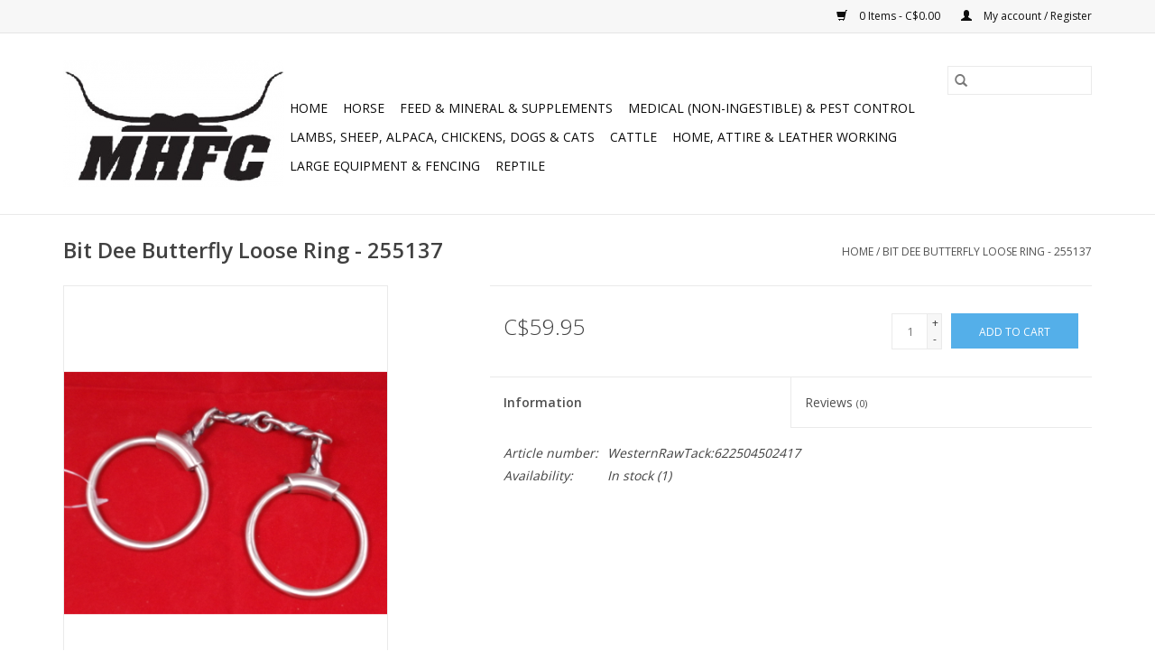

--- FILE ---
content_type: text/html;charset=utf-8
request_url: https://www.mhfcstore.com/bit-dee-butterfly-loose-ring-255137.html
body_size: 9308
content:
<!DOCTYPE html>
<html lang="us">
  <head>
    <meta charset="utf-8"/>
<!-- [START] 'blocks/head.rain' -->
<!--

  (c) 2008-2026 Lightspeed Netherlands B.V.
  http://www.lightspeedhq.com
  Generated: 23-01-2026 @ 06:20:29

-->
<link rel="canonical" href="https://www.mhfcstore.com/bit-dee-butterfly-loose-ring-255137.html"/>
<link rel="alternate" href="https://www.mhfcstore.com/index.rss" type="application/rss+xml" title="New products"/>
<meta name="robots" content="noodp,noydir"/>
<meta property="og:url" content="https://www.mhfcstore.com/bit-dee-butterfly-loose-ring-255137.html?source=facebook"/>
<meta property="og:site_name" content="Medicine Hat Feeding Company Livestock Supply Store"/>
<meta property="og:title" content="Bit Dee Butterfly Loose Ring  - 255137"/>
<meta property="og:image" content="https://cdn.shoplightspeed.com/shops/639284/files/24362418/bit-dee-butterfly-loose-ring-255137.jpg"/>
<!--[if lt IE 9]>
<script src="https://cdn.shoplightspeed.com/assets/html5shiv.js?2025-02-20"></script>
<![endif]-->
<!-- [END] 'blocks/head.rain' -->
    <title>Bit Dee Butterfly Loose Ring  - 255137 - Medicine Hat Feeding Company Livestock Supply Store</title>
    <meta name="description" content="" />
    <meta name="keywords" content="Bit, Dee, Butterfly, Loose, Ring, , -, 255137" />
    <meta http-equiv="X-UA-Compatible" content="IE=edge,chrome=1">
    <meta name="viewport" content="width=device-width, initial-scale=1.0">
    <meta name="apple-mobile-web-app-capable" content="yes">
    <meta name="apple-mobile-web-app-status-bar-style" content="black">

    <link rel="shortcut icon" href="https://cdn.shoplightspeed.com/shops/639284/themes/3581/v/74930/assets/favicon.ico?20200821181304" type="image/x-icon" />
    <link href='//fonts.googleapis.com/css?family=Open%20Sans:400,300,600' rel='stylesheet' type='text/css'>
    <link href='//fonts.googleapis.com/css?family=Open%20Sans:400,300,600' rel='stylesheet' type='text/css'>
    <link rel="shortcut icon" href="https://cdn.shoplightspeed.com/shops/639284/themes/3581/v/74930/assets/favicon.ico?20200821181304" type="image/x-icon" />
    <link rel="stylesheet" href="https://cdn.shoplightspeed.com/shops/639284/themes/3581/assets/bootstrap-min.css?2023020217330320200921071828" />
    <link rel="stylesheet" href="https://cdn.shoplightspeed.com/shops/639284/themes/3581/assets/style.css?2023020217330320200921071828" />
    <link rel="stylesheet" href="https://cdn.shoplightspeed.com/shops/639284/themes/3581/assets/settings.css?2023020217330320200921071828" />
    <link rel="stylesheet" href="https://cdn.shoplightspeed.com/assets/gui-2-0.css?2025-02-20" />
    <link rel="stylesheet" href="https://cdn.shoplightspeed.com/assets/gui-responsive-2-0.css?2025-02-20" />
    <link rel="stylesheet" href="https://cdn.shoplightspeed.com/shops/639284/themes/3581/assets/custom.css?2023020217330320200921071828" />
        <link rel="stylesheet" href="https://cdn.shoplightspeed.com/shops/639284/themes/3581/assets/tutorial.css?2023020217330320200921071828" />
    
    <script src="https://cdn.shoplightspeed.com/assets/jquery-1-9-1.js?2025-02-20"></script>
    <script src="https://cdn.shoplightspeed.com/assets/jquery-ui-1-10-1.js?2025-02-20"></script>

    <script type="text/javascript" src="https://cdn.shoplightspeed.com/shops/639284/themes/3581/assets/global.js?2023020217330320200921071828"></script>
		<script type="text/javascript" src="https://cdn.shoplightspeed.com/shops/639284/themes/3581/assets/bootstrap-min.js?2023020217330320200921071828"></script>
    <script type="text/javascript" src="https://cdn.shoplightspeed.com/shops/639284/themes/3581/assets/jcarousel.js?2023020217330320200921071828"></script>
    <script type="text/javascript" src="https://cdn.shoplightspeed.com/assets/gui.js?2025-02-20"></script>
    <script type="text/javascript" src="https://cdn.shoplightspeed.com/assets/gui-responsive-2-0.js?2025-02-20"></script>

    <script type="text/javascript" src="https://cdn.shoplightspeed.com/shops/639284/themes/3581/assets/share42.js?2023020217330320200921071828"></script>

    <!--[if lt IE 9]>
    <link rel="stylesheet" href="https://cdn.shoplightspeed.com/shops/639284/themes/3581/assets/style-ie.css?2023020217330320200921071828" />
    <![endif]-->
    <link rel="stylesheet" media="print" href="https://cdn.shoplightspeed.com/shops/639284/themes/3581/assets/print-min.css?2023020217330320200921071828" />
  </head>
  <body class="tutorial--on">
    <header>
  <div class="topnav">
    <div class="container">
      
      <div class="right">
        <span role="region" aria-label="Cart">
          <a href="https://www.mhfcstore.com/cart/" title="Cart" class="cart">
            <span class="glyphicon glyphicon-shopping-cart"></span>
            0 Items - C$0.00
          </a>
        </span>
        <span>
          <a href="https://www.mhfcstore.com/account/" title="My account" class="my-account">
            <span class="glyphicon glyphicon-user"></span>
                        	My account / Register
                      </a>
        </span>
      </div>
    </div>
  </div>

  <div class="navigation container">
    <div class="align">
      <div class="burger">
        <button type="button" aria-label="Open menu">
          <img src="https://cdn.shoplightspeed.com/shops/639284/themes/3581/assets/hamburger.png?20230202172552" width="32" height="32" alt="Menu">
        </button>
      </div>

              <div class="vertical logo">
          <a href="https://www.mhfcstore.com/" title="Medicine Hat Feeding Company Livestock Supply Store">
            <img src="https://cdn.shoplightspeed.com/shops/639284/themes/3581/v/74930/assets/logo.png?20200821181304" alt="Medicine Hat Feeding Company Livestock Supply Store" />
          </a>
        </div>
      
      <nav class="nonbounce desktop vertical">
        <form action="https://www.mhfcstore.com/search/" method="get" id="formSearch" role="search">
          <input type="text" name="q" autocomplete="off" value="" aria-label="Search" />
          <button type="submit" class="search-btn" title="Search">
            <span class="glyphicon glyphicon-search"></span>
          </button>
        </form>
        <ul region="navigation" aria-label=Navigation menu>
          <li class="item home ">
            <a class="itemLink" href="https://www.mhfcstore.com/">Home</a>
          </li>
          
                    	<li class="item sub">
              <a class="itemLink" href="https://www.mhfcstore.com/horse/" title="Horse">
                Horse
              </a>
                            	<span class="glyphicon glyphicon-play"></span>
                <ul class="subnav">
                                      <li class="subitem">
                      <a class="subitemLink" href="https://www.mhfcstore.com/horse/hoof-and-nail-farrier-supplies/" title=" Hoof and Nail - Farrier Supplies"> Hoof and Nail - Farrier Supplies</a>
                                              <ul class="subnav">
                                                      <li class="subitem">
                              <a class="subitemLink" href="https://www.mhfcstore.com/horse/hoof-and-nail-farrier-supplies/rasp/" title="Rasp">Rasp</a>
                            </li>
                                                      <li class="subitem">
                              <a class="subitemLink" href="https://www.mhfcstore.com/horse/hoof-and-nail-farrier-supplies/everything-else/" title="Everything else">Everything else</a>
                            </li>
                                                      <li class="subitem">
                              <a class="subitemLink" href="https://www.mhfcstore.com/horse/hoof-and-nail-farrier-supplies/knife/" title="Knife">Knife</a>
                            </li>
                                                      <li class="subitem">
                              <a class="subitemLink" href="https://www.mhfcstore.com/horse/hoof-and-nail-farrier-supplies/shoe/" title="Shoe">Shoe</a>
                            </li>
                                                      <li class="subitem">
                              <a class="subitemLink" href="https://www.mhfcstore.com/horse/hoof-and-nail-farrier-supplies/nail/" title="Nail">Nail</a>
                            </li>
                                                  </ul>
                                          </li>
                	                    <li class="subitem">
                      <a class="subitemLink" href="https://www.mhfcstore.com/horse/saddle-pads/" title="Saddle Pads">Saddle Pads</a>
                                          </li>
                	                    <li class="subitem">
                      <a class="subitemLink" href="https://www.mhfcstore.com/horse/cinchs-and-latigos/" title="Cinchs and Latigos">Cinchs and Latigos</a>
                                          </li>
                	                    <li class="subitem">
                      <a class="subitemLink" href="https://www.mhfcstore.com/horse/halters-leads-lunge-lines-crib-collar-grazing-muss/" title="Halters Leads, Lunge Lines, Crib collar &amp; Grazing Mussel">Halters Leads, Lunge Lines, Crib collar &amp; Grazing Mussel</a>
                                              <ul class="subnav">
                                                      <li class="subitem">
                              <a class="subitemLink" href="https://www.mhfcstore.com/horse/halters-leads-lunge-lines-crib-collar-grazing-muss/leads-lunge-lines/" title="Leads &amp; Lunge Lines">Leads &amp; Lunge Lines</a>
                            </li>
                                                      <li class="subitem">
                              <a class="subitemLink" href="https://www.mhfcstore.com/horse/halters-leads-lunge-lines-crib-collar-grazing-muss/rope-halters/" title="Rope Halters">Rope Halters</a>
                            </li>
                                                      <li class="subitem">
                              <a class="subitemLink" href="https://www.mhfcstore.com/horse/halters-leads-lunge-lines-crib-collar-grazing-muss/web-and-leather-halters/" title="Web and Leather halters">Web and Leather halters</a>
                            </li>
                                                      <li class="subitem">
                              <a class="subitemLink" href="https://www.mhfcstore.com/horse/halters-leads-lunge-lines-crib-collar-grazing-muss/grazing-mussel/" title="Grazing Mussel">Grazing Mussel</a>
                            </li>
                                                      <li class="subitem">
                              <a class="subitemLink" href="https://www.mhfcstore.com/horse/halters-leads-lunge-lines-crib-collar-grazing-muss/crib-collars/" title="Crib collars">Crib collars</a>
                            </li>
                                                  </ul>
                                          </li>
                	                    <li class="subitem">
                      <a class="subitemLink" href="https://www.mhfcstore.com/horse/snaps-buckles-shiny-parts/" title="Snaps, buckles, shiny parts">Snaps, buckles, shiny parts</a>
                                          </li>
                	                    <li class="subitem">
                      <a class="subitemLink" href="https://www.mhfcstore.com/horse/feet-hoof-picks-care-balm-abscesses/" title="Feet, hoof picks, care, balm, abscesses">Feet, hoof picks, care, balm, abscesses</a>
                                              <ul class="subnav">
                                                      <li class="subitem">
                              <a class="subitemLink" href="https://www.mhfcstore.com/horse/feet-hoof-picks-care-balm-abscesses/hoof-picks-paint/" title="Hoof picks &amp; paint">Hoof picks &amp; paint</a>
                            </li>
                                                      <li class="subitem">
                              <a class="subitemLink" href="https://www.mhfcstore.com/horse/feet-hoof-picks-care-balm-abscesses/abscesses-thrush/" title="Abscesses &amp; Thrush">Abscesses &amp; Thrush</a>
                            </li>
                                                      <li class="subitem">
                              <a class="subitemLink" href="https://www.mhfcstore.com/horse/feet-hoof-picks-care-balm-abscesses/balms-and-general-care/" title="Balms and general care">Balms and general care</a>
                            </li>
                                                  </ul>
                                          </li>
                	                    <li class="subitem">
                      <a class="subitemLink" href="https://www.mhfcstore.com/horse/bits/" title="Bits">Bits</a>
                                          </li>
                	                    <li class="subitem">
                      <a class="subitemLink" href="https://www.mhfcstore.com/horse/whip/" title="Whip">Whip</a>
                                          </li>
                	                    <li class="subitem">
                      <a class="subitemLink" href="https://www.mhfcstore.com/horse/bridles-tie-downs-reins-more/" title="Bridles, Tie downs, Reins &amp; More">Bridles, Tie downs, Reins &amp; More</a>
                                              <ul class="subnav">
                                                      <li class="subitem">
                              <a class="subitemLink" href="https://www.mhfcstore.com/horse/bridles-tie-downs-reins-more/reins/" title="Reins">Reins</a>
                            </li>
                                                      <li class="subitem">
                              <a class="subitemLink" href="https://www.mhfcstore.com/horse/bridles-tie-downs-reins-more/bridles-tie-downs/" title="Bridles &amp; Tie downs">Bridles &amp; Tie downs</a>
                            </li>
                                                      <li class="subitem">
                              <a class="subitemLink" href="https://www.mhfcstore.com/horse/bridles-tie-downs-reins-more/chin-straps/" title="Chin straps">Chin straps</a>
                            </li>
                                                      <li class="subitem">
                              <a class="subitemLink" href="https://www.mhfcstore.com/horse/bridles-tie-downs-reins-more/parts-for-all/" title="Parts for all">Parts for all</a>
                            </li>
                                                  </ul>
                                          </li>
                	                    <li class="subitem">
                      <a class="subitemLink" href="https://www.mhfcstore.com/horse/pails-hay-nets-tack-room-needs-toys-leather-care/" title="Pails, Hay nets, Tack room needs, toys, leather care">Pails, Hay nets, Tack room needs, toys, leather care</a>
                                              <ul class="subnav">
                                                      <li class="subitem">
                              <a class="subitemLink" href="https://www.mhfcstore.com/horse/pails-hay-nets-tack-room-needs-toys-leather-care/buckets-pails-tubs/" title="Buckets, Pails, Tubs">Buckets, Pails, Tubs</a>
                            </li>
                                                      <li class="subitem">
                              <a class="subitemLink" href="https://www.mhfcstore.com/horse/pails-hay-nets-tack-room-needs-toys-leather-care/bucket-straps-water-heaters-scoops/" title="Bucket straps, water heaters, scoops">Bucket straps, water heaters, scoops</a>
                            </li>
                                                      <li class="subitem">
                              <a class="subitemLink" href="https://www.mhfcstore.com/horse/pails-hay-nets-tack-room-needs-toys-leather-care/tack-room-necessities-forks-hooks-steps-saddle-rac/" title="Tack room necessities, forks, hooks, steps,  saddle rack, and more">Tack room necessities, forks, hooks, steps,  saddle rack, and more</a>
                            </li>
                                                      <li class="subitem">
                              <a class="subitemLink" href="https://www.mhfcstore.com/horse/pails-hay-nets-tack-room-needs-toys-leather-care/leather-care/" title="Leather care">Leather care</a>
                            </li>
                                                      <li class="subitem">
                              <a class="subitemLink" href="https://www.mhfcstore.com/horse/pails-hay-nets-tack-room-needs-toys-leather-care/hay-nets-bags/" title="Hay nets &amp; Bags">Hay nets &amp; Bags</a>
                            </li>
                                                      <li class="subitem">
                              <a class="subitemLink" href="https://www.mhfcstore.com/horse/pails-hay-nets-tack-room-needs-toys-leather-care/arena-equipment/" title="Arena Equipment">Arena Equipment</a>
                            </li>
                                                      <li class="subitem">
                              <a class="subitemLink" href="https://www.mhfcstore.com/horse/pails-hay-nets-tack-room-needs-toys-leather-care/flair-strips/" title="Flair Strips">Flair Strips</a>
                            </li>
                                                      <li class="subitem">
                              <a class="subitemLink" href="https://www.mhfcstore.com/horse/pails-hay-nets-tack-room-needs-toys-leather-care/horse-toys/" title="Horse toys">Horse toys</a>
                            </li>
                                                  </ul>
                                          </li>
                	                    <li class="subitem">
                      <a class="subitemLink" href="https://www.mhfcstore.com/horse/sheets-and-blankets/" title="Sheets and Blankets">Sheets and Blankets</a>
                                              <ul class="subnav">
                                                      <li class="subitem">
                              <a class="subitemLink" href="https://www.mhfcstore.com/horse/sheets-and-blankets/all-seasons/" title="All Seasons">All Seasons</a>
                            </li>
                                                      <li class="subitem">
                              <a class="subitemLink" href="https://www.mhfcstore.com/horse/sheets-and-blankets/winter-filled-blankets/" title="Winter filled blankets">Winter filled blankets</a>
                            </li>
                                                      <li class="subitem">
                              <a class="subitemLink" href="https://www.mhfcstore.com/horse/sheets-and-blankets/summer-fly-sheets/" title="Summer Fly sheets">Summer Fly sheets</a>
                            </li>
                                                  </ul>
                                          </li>
                	                    <li class="subitem">
                      <a class="subitemLink" href="https://www.mhfcstore.com/horse/spurs-straps/" title="Spurs &amp; Straps">Spurs &amp; Straps</a>
                                          </li>
                	                    <li class="subitem">
                      <a class="subitemLink" href="https://www.mhfcstore.com/horse/grooming-brushes-tail-bags-shampoos-and-sprays/" title="Grooming/ brushes, tail bags, shampoos and sprays">Grooming/ brushes, tail bags, shampoos and sprays</a>
                                              <ul class="subnav">
                                                      <li class="subitem">
                              <a class="subitemLink" href="https://www.mhfcstore.com/horse/grooming-brushes-tail-bags-shampoos-and-sprays/shampoo-shine-spray/" title="Shampoo, Shine &amp; Spray">Shampoo, Shine &amp; Spray</a>
                            </li>
                                                      <li class="subitem">
                              <a class="subitemLink" href="https://www.mhfcstore.com/horse/grooming-brushes-tail-bags-shampoos-and-sprays/brushes-more/" title="Brushes &amp; more">Brushes &amp; more</a>
                            </li>
                                                      <li class="subitem">
                              <a class="subitemLink" href="https://www.mhfcstore.com/horse/grooming-brushes-tail-bags-shampoos-and-sprays/tail-bags-mane-elastics-scissors/" title="Tail bags, mane elastics &amp; scissors">Tail bags, mane elastics &amp; scissors</a>
                            </li>
                                                  </ul>
                                          </li>
                	                    <li class="subitem">
                      <a class="subitemLink" href="https://www.mhfcstore.com/horse/leg-protection/" title="Leg Protection">Leg Protection</a>
                                              <ul class="subnav">
                                                      <li class="subitem">
                              <a class="subitemLink" href="https://www.mhfcstore.com/horse/leg-protection/hock-other/" title="Hock &amp; Other">Hock &amp; Other</a>
                            </li>
                                                      <li class="subitem">
                              <a class="subitemLink" href="https://www.mhfcstore.com/horse/leg-protection/performance-boots-and-wraps/" title="Performance boots and wraps">Performance boots and wraps</a>
                            </li>
                                                      <li class="subitem">
                              <a class="subitemLink" href="https://www.mhfcstore.com/horse/leg-protection/bell-boots/" title="Bell boots">Bell boots</a>
                            </li>
                                                  </ul>
                                          </li>
                	                    <li class="subitem">
                      <a class="subitemLink" href="https://www.mhfcstore.com/horse/kids/" title="Kids">Kids</a>
                                          </li>
                	                    <li class="subitem">
                      <a class="subitemLink" href="https://www.mhfcstore.com/horse/injury-salve-muscle-joint-rubs-ointments/" title="Injury salve &amp; Muscle &amp; Joint Rubs / Ointments">Injury salve &amp; Muscle &amp; Joint Rubs / Ointments</a>
                                              <ul class="subnav">
                                                      <li class="subitem">
                              <a class="subitemLink" href="https://www.mhfcstore.com/horse/injury-salve-muscle-joint-rubs-ointments/injury-salve/" title="Injury salve">Injury salve</a>
                            </li>
                                                      <li class="subitem">
                              <a class="subitemLink" href="https://www.mhfcstore.com/horse/injury-salve-muscle-joint-rubs-ointments/muscle-joint-rubs-ointments/" title="Muscle &amp; Joint Rubs / Ointments">Muscle &amp; Joint Rubs / Ointments</a>
                            </li>
                                                  </ul>
                                          </li>
                	                    <li class="subitem">
                      <a class="subitemLink" href="https://www.mhfcstore.com/horse/breast-collars-back-cinches-all-the-parts-for-both/" title="Breast Collars &amp; Back Cinches &amp; All the Parts for both">Breast Collars &amp; Back Cinches &amp; All the Parts for both</a>
                                              <ul class="subnav">
                                                      <li class="subitem">
                              <a class="subitemLink" href="https://www.mhfcstore.com/horse/breast-collars-back-cinches-all-the-parts-for-both/brestcollars/" title="Brestcollars">Brestcollars</a>
                            </li>
                                                      <li class="subitem">
                              <a class="subitemLink" href="https://www.mhfcstore.com/horse/breast-collars-back-cinches-all-the-parts-for-both/back-cinch-and-billets/" title="Back Cinch (and billets)">Back Cinch (and billets)</a>
                            </li>
                                                      <li class="subitem">
                              <a class="subitemLink" href="https://www.mhfcstore.com/horse/breast-collars-back-cinches-all-the-parts-for-both/parts-for-both/" title="Parts for both">Parts for both</a>
                            </li>
                                                  </ul>
                                          </li>
                	                    <li class="subitem">
                      <a class="subitemLink" href="https://www.mhfcstore.com/horse/roping-see-kids-category-for-kids-ropes/" title="Roping (see Kids category for kids ropes)">Roping (see Kids category for kids ropes)</a>
                                              <ul class="subnav">
                                                      <li class="subitem">
                              <a class="subitemLink" href="https://www.mhfcstore.com/horse/roping-see-kids-category-for-kids-ropes/team-roping-ropes/" title="Team Roping Ropes">Team Roping Ropes</a>
                            </li>
                                                      <li class="subitem">
                              <a class="subitemLink" href="https://www.mhfcstore.com/horse/roping-see-kids-category-for-kids-ropes/ranch-goat-calf-strings-ropes/" title="Ranch/Goat/Calf/Strings Ropes">Ranch/Goat/Calf/Strings Ropes</a>
                            </li>
                                                      <li class="subitem">
                              <a class="subitemLink" href="https://www.mhfcstore.com/horse/roping-see-kids-category-for-kids-ropes/roping-accessories-and-gloves/" title="Roping accessories and gloves">Roping accessories and gloves</a>
                            </li>
                                                  </ul>
                                          </li>
                	                    <li class="subitem">
                      <a class="subitemLink" href="https://www.mhfcstore.com/horse/dewormer-fly-spray-tick-spray-pest-control/" title="Dewormer, Fly spray, Tick spray - Pest control">Dewormer, Fly spray, Tick spray - Pest control</a>
                                          </li>
                	                    <li class="subitem">
                      <a class="subitemLink" href="https://www.mhfcstore.com/horse/saddle-parts-stirrups/" title="Saddle Parts &amp; Stirrups">Saddle Parts &amp; Stirrups</a>
                                              <ul class="subnav">
                                                      <li class="subitem">
                              <a class="subitemLink" href="https://www.mhfcstore.com/horse/saddle-parts-stirrups/leather-parts-for-saddles-see-snaps-buckles-shiny/" title="Leather Parts for Saddles (see Snaps, buckles, shiny parts for buckles and conchs)">Leather Parts for Saddles (see Snaps, buckles, shiny parts for buckles and conchs)</a>
                            </li>
                                                      <li class="subitem">
                              <a class="subitemLink" href="https://www.mhfcstore.com/horse/saddle-parts-stirrups/stirrups/" title="Stirrups">Stirrups</a>
                            </li>
                                                  </ul>
                                          </li>
                	                    <li class="subitem">
                      <a class="subitemLink" href="https://www.mhfcstore.com/horse/trail-needs-saddle-bags-hobbles/" title="Trail needs, saddle bags &amp; Hobbles">Trail needs, saddle bags &amp; Hobbles</a>
                                          </li>
                	              	</ul>
                          </li>
                    	<li class="item sub">
              <a class="itemLink" href="https://www.mhfcstore.com/feed-mineral-supplements/" title="Feed &amp; Mineral &amp; Supplements">
                Feed &amp; Mineral &amp; Supplements
              </a>
                            	<span class="glyphicon glyphicon-play"></span>
                <ul class="subnav">
                                      <li class="subitem">
                      <a class="subitemLink" href="https://www.mhfcstore.com/feed-mineral-supplements/cow/" title="Cow">Cow</a>
                                              <ul class="subnav">
                                                      <li class="subitem">
                              <a class="subitemLink" href="https://www.mhfcstore.com/feed-mineral-supplements/cow/crystalyx/" title="Crystalyx ">Crystalyx </a>
                            </li>
                                                      <li class="subitem">
                              <a class="subitemLink" href="https://www.mhfcstore.com/feed-mineral-supplements/cow/all-other-minerals-feed/" title="All Other Minerals &amp; Feed">All Other Minerals &amp; Feed</a>
                            </li>
                                                      <li class="subitem">
                              <a class="subitemLink" href="https://www.mhfcstore.com/feed-mineral-supplements/cow/calving-colostrum-milk-replacement-weaning-dairy-r/" title="Calving (colostrum, milk replacement, weaning, dairy ration)">Calving (colostrum, milk replacement, weaning, dairy ration)</a>
                            </li>
                                                      <li class="subitem">
                              <a class="subitemLink" href="https://www.mhfcstore.com/feed-mineral-supplements/cow/bloat/" title="Bloat">Bloat</a>
                            </li>
                                                  </ul>
                                          </li>
                	                    <li class="subitem">
                      <a class="subitemLink" href="https://www.mhfcstore.com/feed-mineral-supplements/horse/" title="Horse">Horse</a>
                                              <ul class="subnav">
                                                      <li class="subitem">
                              <a class="subitemLink" href="https://www.mhfcstore.com/feed-mineral-supplements/horse/feed/" title="Feed">Feed</a>
                            </li>
                                                      <li class="subitem">
                              <a class="subitemLink" href="https://www.mhfcstore.com/feed-mineral-supplements/horse/mineral/" title="Mineral">Mineral</a>
                            </li>
                                                      <li class="subitem">
                              <a class="subitemLink" href="https://www.mhfcstore.com/feed-mineral-supplements/horse/supplements/" title="Supplements">Supplements</a>
                            </li>
                                                  </ul>
                                          </li>
                	                    <li class="subitem">
                      <a class="subitemLink" href="https://www.mhfcstore.com/feed-mineral-supplements/all-species-grain-cob-wheat-and-more/" title="All species (grain, COB, wheat and more)">All species (grain, COB, wheat and more)</a>
                                          </li>
                	                    <li class="subitem">
                      <a class="subitemLink" href="https://www.mhfcstore.com/feed-mineral-supplements/dog-cat/" title="Dog &amp; Cat">Dog &amp; Cat</a>
                                          </li>
                	                    <li class="subitem">
                      <a class="subitemLink" href="https://www.mhfcstore.com/feed-mineral-supplements/pigs/" title="Pigs">Pigs</a>
                                          </li>
                	                    <li class="subitem">
                      <a class="subitemLink" href="https://www.mhfcstore.com/feed-mineral-supplements/fish/" title="Fish">Fish</a>
                                          </li>
                	                    <li class="subitem">
                      <a class="subitemLink" href="https://www.mhfcstore.com/feed-mineral-supplements/birds-specialized-species/" title="Birds specialized species">Birds specialized species</a>
                                          </li>
                	                    <li class="subitem">
                      <a class="subitemLink" href="https://www.mhfcstore.com/feed-mineral-supplements/chickens-turkeys-ducks/" title="Chickens &amp; Turkeys &amp; Ducks">Chickens &amp; Turkeys &amp; Ducks</a>
                                              <ul class="subnav">
                                                      <li class="subitem">
                              <a class="subitemLink" href="https://www.mhfcstore.com/feed-mineral-supplements/chickens-turkeys-ducks/all-species-salt-and-general-blocks/" title="All Species (Salt and general blocks)">All Species (Salt and general blocks)</a>
                            </li>
                                                  </ul>
                                          </li>
                	                    <li class="subitem">
                      <a class="subitemLink" href="https://www.mhfcstore.com/feed-mineral-supplements/lambs-and-goats/" title="Lambs and Goats">Lambs and Goats</a>
                                          </li>
                	                    <li class="subitem">
                      <a class="subitemLink" href="https://www.mhfcstore.com/feed-mineral-supplements/rabbits/" title="Rabbits">Rabbits</a>
                                          </li>
                	                    <li class="subitem">
                      <a class="subitemLink" href="https://www.mhfcstore.com/feed-mineral-supplements/all-species-brewers-yeast-epson-salts-vitamins/" title="All species (Brewers Yeast, Epson Salts, Vitamins)">All species (Brewers Yeast, Epson Salts, Vitamins)</a>
                                          </li>
                	              	</ul>
                          </li>
                    	<li class="item sub">
              <a class="itemLink" href="https://www.mhfcstore.com/medical-non-ingestible-pest-control/" title="Medical (non-ingestible) &amp; pest control">
                Medical (non-ingestible) &amp; pest control
              </a>
                            	<span class="glyphicon glyphicon-play"></span>
                <ul class="subnav">
                                      <li class="subitem">
                      <a class="subitemLink" href="https://www.mhfcstore.com/medical-non-ingestible-pest-control/bandages-vet-wrap-gauze/" title="Bandages &amp; Vet wrap &amp; gauze">Bandages &amp; Vet wrap &amp; gauze</a>
                                          </li>
                	                    <li class="subitem">
                      <a class="subitemLink" href="https://www.mhfcstore.com/medical-non-ingestible-pest-control/pest-killers-traps/" title="Pest Killers &amp; traps">Pest Killers &amp; traps</a>
                                          </li>
                	                    <li class="subitem">
                      <a class="subitemLink" href="https://www.mhfcstore.com/medical-non-ingestible-pest-control/disinfectant-sprays-cleaning/" title="Disinfectant, Sprays &amp; Cleaning">Disinfectant, Sprays &amp; Cleaning</a>
                                          </li>
                	                    <li class="subitem">
                      <a class="subitemLink" href="https://www.mhfcstore.com/medical-non-ingestible-pest-control/needles/" title="Needles">Needles</a>
                                          </li>
                	                    <li class="subitem">
                      <a class="subitemLink" href="https://www.mhfcstore.com/medical-non-ingestible-pest-control/syringes/" title="Syringes">Syringes</a>
                                          </li>
                	                    <li class="subitem">
                      <a class="subitemLink" href="https://www.mhfcstore.com/medical-non-ingestible-pest-control/drenching/" title="Drenching">Drenching</a>
                                          </li>
                	                    <li class="subitem">
                      <a class="subitemLink" href="https://www.mhfcstore.com/medical-non-ingestible-pest-control/gloves-masks-thermometer/" title="Gloves, Masks, Thermometer">Gloves, Masks, Thermometer</a>
                                          </li>
                	                    <li class="subitem">
                      <a class="subitemLink" href="https://www.mhfcstore.com/medical-non-ingestible-pest-control/scalpels-and-knives/" title="Scalpels and Knives">Scalpels and Knives</a>
                                          </li>
                	                    <li class="subitem">
                      <a class="subitemLink" href="https://www.mhfcstore.com/medical-non-ingestible-pest-control/injectable-products/" title="Injectable products">Injectable products</a>
                                          </li>
                	              	</ul>
                          </li>
                    	<li class="item sub">
              <a class="itemLink" href="https://www.mhfcstore.com/lambs-sheep-alpaca-chickens-dogs-cats/" title="Lambs, Sheep, Alpaca,  Chickens, Dogs &amp; Cats">
                Lambs, Sheep, Alpaca,  Chickens, Dogs &amp; Cats
              </a>
                            	<span class="glyphicon glyphicon-play"></span>
                <ul class="subnav">
                                      <li class="subitem">
                      <a class="subitemLink" href="https://www.mhfcstore.com/lambs-sheep-alpaca-chickens-dogs-cats/chicken/" title="Chicken">Chicken</a>
                                          </li>
                	                    <li class="subitem">
                      <a class="subitemLink" href="https://www.mhfcstore.com/lambs-sheep-alpaca-chickens-dogs-cats/dogs-cats/" title="Dogs &amp; Cats">Dogs &amp; Cats</a>
                                          </li>
                	                    <li class="subitem">
                      <a class="subitemLink" href="https://www.mhfcstore.com/lambs-sheep-alpaca-chickens-dogs-cats/lamb-and-goat/" title="Lamb and Goat">Lamb and Goat</a>
                                          </li>
                	                    <li class="subitem">
                      <a class="subitemLink" href="https://www.mhfcstore.com/lambs-sheep-alpaca-chickens-dogs-cats/sheep/" title="Sheep">Sheep</a>
                                          </li>
                	              	</ul>
                          </li>
                    	<li class="item sub">
              <a class="itemLink" href="https://www.mhfcstore.com/cattle/" title="Cattle">
                Cattle
              </a>
                            	<span class="glyphicon glyphicon-play"></span>
                <ul class="subnav">
                                      <li class="subitem">
                      <a class="subitemLink" href="https://www.mhfcstore.com/cattle/castration-de-horning/" title="Castration &amp; De-horning">Castration &amp; De-horning</a>
                                          </li>
                	                    <li class="subitem">
                      <a class="subitemLink" href="https://www.mhfcstore.com/cattle/4-h/" title="4-H">4-H</a>
                                          </li>
                	                    <li class="subitem">
                      <a class="subitemLink" href="https://www.mhfcstore.com/cattle/gathering-moving-markers-for-sorting/" title="Gathering / Moving &amp; markers for sorting">Gathering / Moving &amp; markers for sorting</a>
                                          </li>
                	                    <li class="subitem">
                      <a class="subitemLink" href="https://www.mhfcstore.com/cattle/calving/" title="Calving">Calving</a>
                                          </li>
                	                    <li class="subitem">
                      <a class="subitemLink" href="https://www.mhfcstore.com/cattle/tags-allflex/" title="Tags Allflex">Tags Allflex</a>
                                          </li>
                	                    <li class="subitem">
                      <a class="subitemLink" href="https://www.mhfcstore.com/cattle/tags-feedlot/" title="Tags Feedlot">Tags Feedlot</a>
                                          </li>
                	                    <li class="subitem">
                      <a class="subitemLink" href="https://www.mhfcstore.com/cattle/tags-leader/" title="Tags Leader">Tags Leader</a>
                                          </li>
                	                    <li class="subitem">
                      <a class="subitemLink" href="https://www.mhfcstore.com/cattle/tags-z-tags/" title="Tags Z-Tags">Tags Z-Tags</a>
                                          </li>
                	                    <li class="subitem">
                      <a class="subitemLink" href="https://www.mhfcstore.com/cattle/tags-ccia-canada-cattle-id-tags/" title="Tags CCIA (Canada Cattle ID tags)">Tags CCIA (Canada Cattle ID tags)</a>
                                          </li>
                	                    <li class="subitem">
                      <a class="subitemLink" href="https://www.mhfcstore.com/cattle/tags-ritchey-engravable-tags/" title="Tags Ritchey (engravable tags)">Tags Ritchey (engravable tags)</a>
                                          </li>
                	                    <li class="subitem">
                      <a class="subitemLink" href="https://www.mhfcstore.com/cattle/tagging-guns-pins-ink-marking/" title="Tagging Guns, Pins, Ink &amp; Marking">Tagging Guns, Pins, Ink &amp; Marking</a>
                                          </li>
                	                    <li class="subitem">
                      <a class="subitemLink" href="https://www.mhfcstore.com/cattle/branding-vaccination-growth-hormones/" title="Branding, Vaccination, Growth Hormones">Branding, Vaccination, Growth Hormones</a>
                                          </li>
                	                    <li class="subitem">
                      <a class="subitemLink" href="https://www.mhfcstore.com/cattle/fly-tags-pour-on-for-lice-ticks-worming/" title="Fly Tags, pour on for Lice, ticks, worming">Fly Tags, pour on for Lice, ticks, worming</a>
                                          </li>
                	              	</ul>
                          </li>
                    	<li class="item sub">
              <a class="itemLink" href="https://www.mhfcstore.com/home-attire-leather-working/" title="Home, Attire  &amp; Leather working">
                Home, Attire  &amp; Leather working
              </a>
                            	<span class="glyphicon glyphicon-play"></span>
                <ul class="subnav">
                                      <li class="subitem">
                      <a class="subitemLink" href="https://www.mhfcstore.com/home-attire-leather-working/gloves/" title="Gloves">Gloves</a>
                                          </li>
                	                    <li class="subitem">
                      <a class="subitemLink" href="https://www.mhfcstore.com/home-attire-leather-working/scarfs-clothing/" title="Scarfs, Clothing">Scarfs, Clothing</a>
                                          </li>
                	                    <li class="subitem">
                      <a class="subitemLink" href="https://www.mhfcstore.com/home-attire-leather-working/home/" title="Home">Home</a>
                                          </li>
                	                    <li class="subitem">
                      <a class="subitemLink" href="https://www.mhfcstore.com/home-attire-leather-working/christmas/" title="Christmas">Christmas</a>
                                          </li>
                	                    <li class="subitem">
                      <a class="subitemLink" href="https://www.mhfcstore.com/home-attire-leather-working/jewelry-montana-silver-other/" title="Jewelry, Montana Silver &amp; Other">Jewelry, Montana Silver &amp; Other</a>
                                          </li>
                	                    <li class="subitem">
                      <a class="subitemLink" href="https://www.mhfcstore.com/home-attire-leather-working/hats/" title="Hats">Hats</a>
                                          </li>
                	                    <li class="subitem">
                      <a class="subitemLink" href="https://www.mhfcstore.com/home-attire-leather-working/kids/" title="Kids">Kids</a>
                                          </li>
                	                    <li class="subitem">
                      <a class="subitemLink" href="https://www.mhfcstore.com/home-attire-leather-working/leather-working/" title="Leather working">Leather working</a>
                                          </li>
                	                    <li class="subitem">
                      <a class="subitemLink" href="https://www.mhfcstore.com/home-attire-leather-working/purses-wallets-and-bags/" title="Purses, wallets and bags">Purses, wallets and bags</a>
                                          </li>
                	                    <li class="subitem">
                      <a class="subitemLink" href="https://www.mhfcstore.com/home-attire-leather-working/foot-wear/" title="Foot wear">Foot wear</a>
                                          </li>
                	                    <li class="subitem">
                      <a class="subitemLink" href="https://www.mhfcstore.com/home-attire-leather-working/see-medical-tab-for-knife-and-scalpel-section/" title="See - Medical tab for Knife and scalpel section">See - Medical tab for Knife and scalpel section</a>
                                          </li>
                	              	</ul>
                          </li>
                    	<li class="item sub">
              <a class="itemLink" href="https://www.mhfcstore.com/large-equipment-fencing/" title="Large Equipment &amp; Fencing">
                Large Equipment &amp; Fencing
              </a>
                            	<span class="glyphicon glyphicon-play"></span>
                <ul class="subnav">
                                      <li class="subitem">
                      <a class="subitemLink" href="https://www.mhfcstore.com/large-equipment-fencing/fencing-including-electric/" title="Fencing including electric">Fencing including electric</a>
                                          </li>
                	                    <li class="subitem">
                      <a class="subitemLink" href="https://www.mhfcstore.com/large-equipment-fencing/arrow/" title="Arrow">Arrow</a>
                                          </li>
                	                    <li class="subitem">
                      <a class="subitemLink" href="https://www.mhfcstore.com/large-equipment-fencing/2w-livestock-equipment/" title="2W Livestock Equipment ">2W Livestock Equipment </a>
                                          </li>
                	                    <li class="subitem">
                      <a class="subitemLink" href="https://www.mhfcstore.com/large-equipment-fencing/solar-water/" title="Solar Water">Solar Water</a>
                                          </li>
                	                    <li class="subitem">
                      <a class="subitemLink" href="https://www.mhfcstore.com/large-equipment-fencing/bale-feeders/" title="Bale Feeders">Bale Feeders</a>
                                          </li>
                	                    <li class="subitem">
                      <a class="subitemLink" href="https://www.mhfcstore.com/large-equipment-fencing/water-troughs/" title="Water Troughs">Water Troughs</a>
                                          </li>
                	                    <li class="subitem">
                      <a class="subitemLink" href="https://www.mhfcstore.com/large-equipment-fencing/stampede-steel/" title="Stampede Steel">Stampede Steel</a>
                                          </li>
                	              	</ul>
                          </li>
                    	<li class="item sub">
              <a class="itemLink" href="https://www.mhfcstore.com/reptile/" title="Reptile">
                Reptile
              </a>
                            	<span class="glyphicon glyphicon-play"></span>
                <ul class="subnav">
                                      <li class="subitem">
                      <a class="subitemLink" href="https://www.mhfcstore.com/reptile/light/" title="Light">Light</a>
                                          </li>
                	              	</ul>
                          </li>
          
          
          
          
                  </ul>

        <span class="glyphicon glyphicon-remove"></span>
      </nav>
    </div>
  </div>
</header>

    <div class="wrapper">
      <div class="container content" role="main">
                <div>
  <div class="page-title row">
    <div class="col-sm-6 col-md-6">
      <h1 class="product-page">
                  Bit Dee Butterfly Loose Ring  - 255137
              </h1>

          </div>

  	<div class="col-sm-6 col-md-6 breadcrumbs text-right" role="nav" aria-label="Breadcrumbs">
  <a href="https://www.mhfcstore.com/" title="Home">Home</a>

      / <a href="https://www.mhfcstore.com/bit-dee-butterfly-loose-ring-255137.html" aria-current="true">Bit Dee Butterfly Loose Ring  - 255137</a>
  </div>
	</div>

  <div class="product-wrap row">
    <div class="product-img col-sm-4 col-md-4" role="article" aria-label="Product images">
      <div class="zoombox">
        <div class="images">
                      <a class="zoom first" data-image-id="24362418">
                                              	<img src="https://cdn.shoplightspeed.com/shops/639284/files/24362418/1600x2048x2/bit-dee-butterfly-loose-ring-255137.jpg" alt="Bit Dee Butterfly Loose Ring  - 255137">
                                          </a>
                  </div>

        <div class="thumbs row">
                      <div class="col-xs-3 col-sm-4 col-md-4">
              <a data-image-id="24362418">
                                                    	<img src="https://cdn.shoplightspeed.com/shops/639284/files/24362418/156x230x2/bit-dee-butterfly-loose-ring-255137.jpg" alt="Bit Dee Butterfly Loose Ring  - 255137" title="Bit Dee Butterfly Loose Ring  - 255137"/>
                                                </a>
            </div>
                  </div>
      </div>
    </div>

    <div class="product-info col-sm-8 col-md-7 col-md-offset-1">
      <form action="https://www.mhfcstore.com/cart/add/52696756/" id="product_configure_form" method="post">
                  <input type="hidden" name="bundle_id" id="product_configure_bundle_id" value="">
        
        <div class="product-price row">
          <div class="price-wrap col-xs-5 col-md-5">
                        <span class="price" style="line-height: 30px;">C$59.95
                                        </span>
          </div>

          <div class="cart col-xs-7 col-md-7">
            <div class="cart">
                            	<input type="text" name="quantity" value="1" aria-label="Quantity" />
                <div class="change">
                  <button type="button" onclick="updateQuantity('up');" class="up" aria-label="Increase quantity by 1">+</button>
                  <button type="button" onclick="updateQuantity('down');" class="down" aria-label="Decrease quantity by 1">-</button>
                </div>
              	<button type="button" onclick="$('#product_configure_form').submit();" class="btn glyphicon glyphicon-shopping-cart" title="Add to cart"  aria-label="Add to cart">
                	<span aria-hidden="true">Add to cart</span>
              	</button>
                          </div>
          </div>
        </div>
      </form>

      <div class="product-tabs row">
        <div class="tabs">
          <ul>
            <li class="active col-2 information"><a rel="info" href="#">Information</a></li>
                        <li class="col-2 reviews"><a rel="reviews" href="#">Reviews <small>(0)</small></a></li>          </ul>
        </div>

        <div class="tabsPages">
          <div class="page info active">
            <table class="details">
            	              	                  <tr class="articlenumber">
                    <td>Article number:</td>
                    <td>WesternRawTack:622504502417</td>
                  </tr>
              	   						
                              <tr class="availability">
                  <td>Availability:</td>
                                    <td><span class="in-stock">In stock</span>
                                        (1)
                                      </td>
                                  </tr>
              
              
              
            </table>

                        <div class="clearfix"></div>

            

                      </div>
          
          <div class="page reviews">
            
            <div class="bottom">
              <div class="right">
                <a href="https://www.mhfcstore.com/account/review/31984161/">Add your review</a>
              </div>
              <span>0</span> stars based on <span>0</span> reviews
            </div>
          </div>
        </div>
      </div>
    </div>
  </div>

  <div class="product-actions row" role="complementary">
    <div class="social-media col-xs-12 col-md-4" role="group" aria-label="Share on social media">
      <div class="share42init" data-url="https://www.mhfcstore.com/bit-dee-butterfly-loose-ring-255137.html" data-image="https://cdn.shoplightspeed.com/shops/639284/files/24362418/300x250x2/bit-dee-butterfly-loose-ring-255137.jpg"></div>
    </div>

    <div class="col-md-7 col-xs-12 col-md-offset-1">
      <div class="tags-actions row">
        <div class="tags col-xs-12 col-md-4" role="group" aria-label="Tags">
                            </div>

        <div class="actions col-xs-12 col-md-8 text-right" role="group" aria-label="Actions">
          <a href="https://www.mhfcstore.com/account/wishlistAdd/31984161/?variant_id=52696756" title="Add to wishlist">
            Add to wishlist
          </a> /
          <a href="https://www.mhfcstore.com/compare/add/52696756/" title="Add to compare">
            Add to compare
          </a> /
                    <a href="#" onclick="window.print(); return false;" title="Print">
            Print
          </a>
        </div>
      </div>
    </div>
  </div>

	
  </div>


<script src="https://cdn.shoplightspeed.com/shops/639284/themes/3581/assets/jquery-zoom-min.js?2023020217330320200921071828" type="text/javascript"></script>
<script type="text/javascript">
function updateQuantity(way){
    var quantity = parseInt($('.cart input').val());

    if (way == 'up'){
        if (quantity < 1){
            quantity++;
        } else {
            quantity = 1;
        }
    } else {
        if (quantity > 1){
            quantity--;
        } else {
            quantity = 1;
        }
    }

    $('.cart input').val(quantity);
}
</script>

<div itemscope itemtype="https://schema.org/Product">
  <meta itemprop="name" content="Bit Dee Butterfly Loose Ring  - 255137">
  <meta itemprop="image" content="https://cdn.shoplightspeed.com/shops/639284/files/24362418/300x250x2/bit-dee-butterfly-loose-ring-255137.jpg" />      <meta itemprop="itemCondition" itemtype="https://schema.org/OfferItemCondition" content="https://schema.org/NewCondition"/>
  <meta itemprop="gtin13" content="622504502417" />  <meta itemprop="mpn" content="WesternRawTack:622504502417" />  

<div itemprop="offers" itemscope itemtype="https://schema.org/Offer">
      <meta itemprop="price" content="59.95" />
    <meta itemprop="priceCurrency" content="CAD" />
    <meta itemprop="validFrom" content="2026-01-23" />
  <meta itemprop="priceValidUntil" content="2026-04-23" />
  <meta itemprop="url" content="https://www.mhfcstore.com/bit-dee-butterfly-loose-ring-255137.html" />
   <meta itemprop="availability" content="https://schema.org/InStock"/>
  <meta itemprop="inventoryLevel" content="1" />
 </div>
</div>
      </div>

      <footer>
  <hr class="full-width" />
  <div class="container">
    <div class="social row">
              <form id="formNewsletter" action="https://www.mhfcstore.com/account/newsletter/" method="post" class="newsletter col-xs-12 col-sm-7 col-md-7">
          <label class="title" for="formNewsletterEmail">Sign up for our newsletter:</label>
          <input type="hidden" name="key" value="665b3c88ba747bcd8d4a4d35798e2f16" />
          <input type="text" name="email" id="formNewsletterEmail" value="" placeholder="E-mail"/>
          <button
            type="submit"
            class="btn glyphicon glyphicon-send"
            title="Subscribe"
          >
            <span>Subscribe</span>
          </button>
        </form>
      
            	<div class="social-media col-xs-12 col-md-12  col-sm-5 col-md-5 text-right tutorial__hover">
        	<div class="inline-block relative">
          	<a href="https://www.facebook.com/MHFC-Livestock-Supply-246078418796996" class="social-icon facebook" target="_blank" aria-label="Facebook Medicine Hat Feeding Company Livestock Supply Store"></a>          	          	          	          	          	          	
          	              <div class="absolute top-0 right-0 left-0 bottom-0 text-center tutorial__fade tutorial__fade-center--dark tutorial__social hidden-xs">
                <a href="/admin/auth/login?redirect=theme/preview/general/header/tutorial" class="p1 block hightlight-color tutorial__background border tutorial__border-color tutorial__add-button tutorial__border-radius" target="_blank">
                  <i class="glyphicon glyphicon-plus-sign tutorial__add-button-icon"></i><span class="bold tutorial__add-button-text">Set up Social Media</span>
                </a>
              </div>
                    	</div>
      	</div>
          </div>

    <hr class="full-width" />

    <div class="links row">
      <div class="col-xs-12 col-sm-3 col-md-3" role="article" aria-label="Customer service links">
        <label class="footercollapse" for="_1">
          <strong>Customer service</strong>
          <span class="glyphicon glyphicon-chevron-down hidden-sm hidden-md hidden-lg"></span>
        </label>
        <input class="footercollapse_input hidden-md hidden-lg hidden-sm" id="_1" type="checkbox">
        <div class="list">
          <ul class="no-underline no-list-style">
                          <li>
                <a href="https://www.mhfcstore.com/service/about/" title="About us" >
                  About us
                </a>
              </li>
                          <li>
                <a href="https://www.mhfcstore.com/service/shipping-returns/" title="Shipping &amp; returns" >
                  Shipping &amp; returns
                </a>
              </li>
                      </ul>
        </div>
      </div>

      <div class="col-xs-12 col-sm-3 col-md-3" role="article" aria-label="Products links">
    		<label class="footercollapse" for="_2">
        	<strong>Products</strong>
          <span class="glyphicon glyphicon-chevron-down hidden-sm hidden-md hidden-lg"></span>
        </label>
        <input class="footercollapse_input hidden-md hidden-lg hidden-sm" id="_2" type="checkbox">
        <div class="list">
          <ul>
            <li><a href="https://www.mhfcstore.com/collection/" title="All products">All products</a></li>
                        <li><a href="https://www.mhfcstore.com/collection/?sort=newest" title="New products">New products</a></li>
            <li><a href="https://www.mhfcstore.com/collection/offers/" title="Offers">Offers</a></li>
                                    <li><a href="https://www.mhfcstore.com/index.rss" title="RSS feed">RSS feed</a></li>
          </ul>
        </div>
      </div>

      <div class="col-xs-12 col-sm-3 col-md-3" role="article" aria-label="My account links">
        <label class="footercollapse" for="_3">
        	<strong>
          	          		My account
          	        	</strong>
          <span class="glyphicon glyphicon-chevron-down hidden-sm hidden-md hidden-lg"></span>
        </label>
        <input class="footercollapse_input hidden-md hidden-lg hidden-sm" id="_3" type="checkbox">

        <div class="list">
          <ul>
            
                        	            		<li><a href="https://www.mhfcstore.com/account/" title="Register">Register</a></li>
            	                        	            		<li><a href="https://www.mhfcstore.com/account/orders/" title="My orders">My orders</a></li>
            	                        	                        	                        	                      </ul>
        </div>
      </div>

      <div class="col-xs-12 col-sm-3 col-md-3" role="article" aria-label="Company info">
      	<label class="footercollapse" for="_4">
      		<strong>
                        	Medicine Hat Feeding Company Livestock Supply Store
                      </strong>
          <span class="glyphicon glyphicon-chevron-down hidden-sm hidden-md hidden-lg"></span>
        </label>
        <input class="footercollapse_input hidden-md hidden-lg hidden-sm" id="_4" type="checkbox">

        <div class="list">
        	          	<span class="contact-description">Feed, Tack and Livestock Supplies</span>
                  	          	<div class="contact" role="group" aria-label="Phone number: 14035262707">
            	<span class="glyphicon glyphicon-earphone"></span>
            	14035262707
          	</div>
        	        	          	<div class="contact">
            	<span class="glyphicon glyphicon-envelope"></span>
            	<a href="/cdn-cgi/l/email-protection#b9caccc9c9d6cbcdf9d4d1dfdacacdd6cbdc97dad6d4" title="Email" aria-label="Email: support@mhfcstore.com">
              	<span class="__cf_email__" data-cfemail="62111712120d1016220f0a040111160d10074c010d0f">[email&#160;protected]</span>
            	</a>
          	</div>
        	        </div>

                
              </div>
    </div>
  	<hr class="full-width" />
  </div>

  <div class="copyright-payment">
    <div class="container">
      <div class="row">
        <div class="copyright col-md-6">
          © Copyright 2026 Medicine Hat Feeding Company Livestock Supply Store
                    	- Powered by
          	          		<a href="http://www.lightspeedhq.com" title="Lightspeed" target="_blank" aria-label="Powered by Lightspeed">Lightspeed</a>
          		          	                  </div>
        <div class="payments col-md-6 text-right">
                      <a href="https://www.mhfcstore.com/service/payment-methods/" title="Cash">
              <img src="https://cdn.shoplightspeed.com/assets/icon-payment-cash.png?2025-02-20" alt="Cash" />
            </a>
                  </div>
      </div>
    </div>
  </div>
</footer>
    </div>
    <!-- [START] 'blocks/body.rain' -->
<script data-cfasync="false" src="/cdn-cgi/scripts/5c5dd728/cloudflare-static/email-decode.min.js"></script><script>
(function () {
  var s = document.createElement('script');
  s.type = 'text/javascript';
  s.async = true;
  s.src = 'https://www.mhfcstore.com/services/stats/pageview.js?product=31984161&hash=43a5';
  ( document.getElementsByTagName('head')[0] || document.getElementsByTagName('body')[0] ).appendChild(s);
})();
</script>
<!-- [END] 'blocks/body.rain' -->
          <script type="text/javascript" src="https://cdn.shoplightspeed.com/shops/639284/themes/3581/assets/tutorial.js?2023020217330320200921071828"></script>
      <script>(function(){function c(){var b=a.contentDocument||a.contentWindow.document;if(b){var d=b.createElement('script');d.innerHTML="window.__CF$cv$params={r:'9c252f7dfa07994c',t:'MTc2OTE0OTIyOS4wMDAwMDA='};var a=document.createElement('script');a.nonce='';a.src='/cdn-cgi/challenge-platform/scripts/jsd/main.js';document.getElementsByTagName('head')[0].appendChild(a);";b.getElementsByTagName('head')[0].appendChild(d)}}if(document.body){var a=document.createElement('iframe');a.height=1;a.width=1;a.style.position='absolute';a.style.top=0;a.style.left=0;a.style.border='none';a.style.visibility='hidden';document.body.appendChild(a);if('loading'!==document.readyState)c();else if(window.addEventListener)document.addEventListener('DOMContentLoaded',c);else{var e=document.onreadystatechange||function(){};document.onreadystatechange=function(b){e(b);'loading'!==document.readyState&&(document.onreadystatechange=e,c())}}}})();</script><script defer src="https://static.cloudflareinsights.com/beacon.min.js/vcd15cbe7772f49c399c6a5babf22c1241717689176015" integrity="sha512-ZpsOmlRQV6y907TI0dKBHq9Md29nnaEIPlkf84rnaERnq6zvWvPUqr2ft8M1aS28oN72PdrCzSjY4U6VaAw1EQ==" data-cf-beacon='{"rayId":"9c252f7dfa07994c","version":"2025.9.1","serverTiming":{"name":{"cfExtPri":true,"cfEdge":true,"cfOrigin":true,"cfL4":true,"cfSpeedBrain":true,"cfCacheStatus":true}},"token":"8247b6569c994ee1a1084456a4403cc9","b":1}' crossorigin="anonymous"></script>
</body>
</html>


--- FILE ---
content_type: text/javascript;charset=utf-8
request_url: https://www.mhfcstore.com/services/stats/pageview.js?product=31984161&hash=43a5
body_size: -413
content:
// SEOshop 23-01-2026 06:20:31